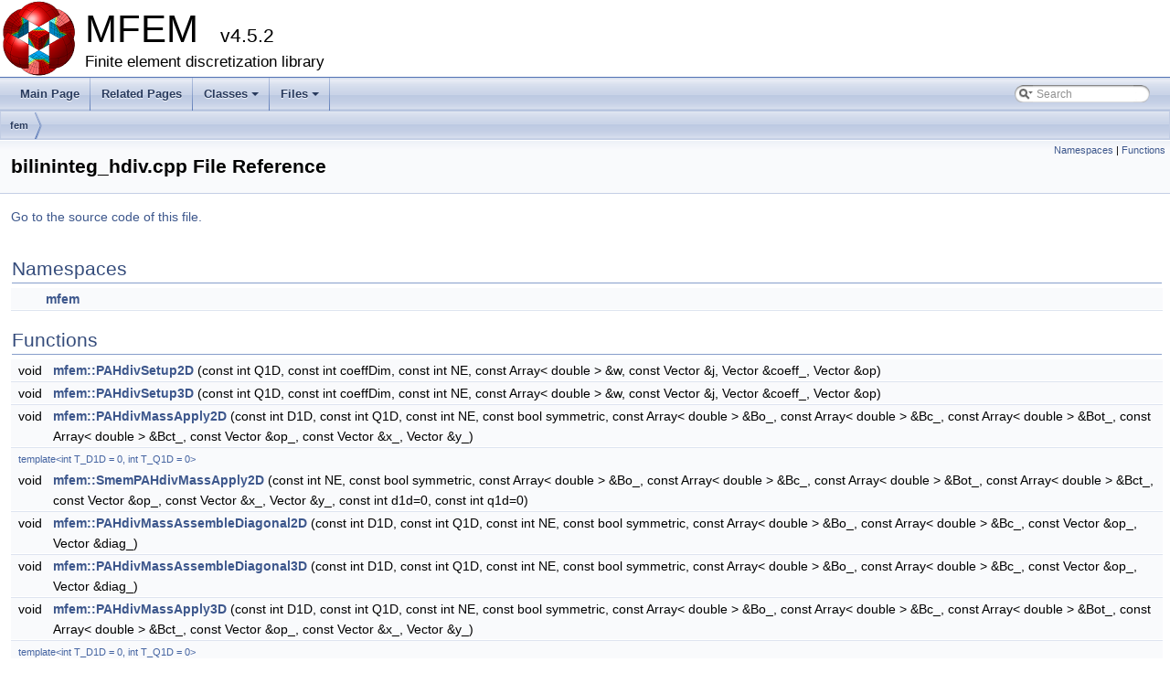

--- FILE ---
content_type: text/html; charset=utf-8
request_url: https://docs.mfem.org/4.5.2/bilininteg__hdiv_8cpp.html
body_size: 2162
content:
<!DOCTYPE html PUBLIC "-//W3C//DTD XHTML 1.0 Transitional//EN" "http://www.w3.org/TR/xhtml1/DTD/xhtml1-transitional.dtd">
<html xmlns="http://www.w3.org/1999/xhtml">
<head>
<meta http-equiv="Content-Type" content="text/xhtml;charset=UTF-8"/>
<meta http-equiv="X-UA-Compatible" content="IE=9"/>
<meta name="generator" content="Doxygen 1.8.14"/>
<meta name="viewport" content="width=device-width, initial-scale=1"/>
<title>MFEM: fem/bilininteg_hdiv.cpp File Reference</title>
<link href="tabs.css" rel="stylesheet" type="text/css"/>
<script type="text/javascript" src="jquery.js"></script>
<script type="text/javascript" src="dynsections.js"></script>
<link href="search/search.css" rel="stylesheet" type="text/css"/>
<script type="text/javascript" src="search/searchdata.js"></script>
<script type="text/javascript" src="search/search.js"></script>
<script type="text/x-mathjax-config">
  MathJax.Hub.Config({
    extensions: ["tex2jax.js", "TeX/AMSmath.js", "TeX/AMSsymbols.js"],
    jax: ["input/TeX","output/HTML-CSS"],
});
</script><script type="text/javascript" async src="http://cdn.mathjax.org/mathjax/latest/MathJax.js"></script>
<link href="doxygen.css" rel="stylesheet" type="text/css" />
</head>
<body>
<div id="top"><!-- do not remove this div, it is closed by doxygen! -->
<div id="titlearea">
<table cellspacing="0" cellpadding="0">
 <tbody>
 <tr style="height: 56px;">
  <td id="projectlogo"><img alt="Logo" src="logo-small.png"/></td>
  <td id="projectalign" style="padding-left: 0.5em;">
   <div id="projectname">MFEM
   &#160;<span id="projectnumber">v4.5.2</span>
   </div>
   <div id="projectbrief">Finite element discretization library</div>
  </td>
 </tr>
 </tbody>
</table>
</div>
<!-- end header part -->
<!-- Generated by Doxygen 1.8.14 -->
<script type="text/javascript">
/* @license magnet:?xt=urn:btih:cf05388f2679ee054f2beb29a391d25f4e673ac3&amp;dn=gpl-2.0.txt GPL-v2 */
var searchBox = new SearchBox("searchBox", "search",false,'Search');
/* @license-end */
</script>
<script type="text/javascript" src="menudata.js"></script>
<script type="text/javascript" src="menu.js"></script>
<script type="text/javascript">
/* @license magnet:?xt=urn:btih:cf05388f2679ee054f2beb29a391d25f4e673ac3&amp;dn=gpl-2.0.txt GPL-v2 */
$(function() {
  initMenu('',true,false,'search.php','Search');
  $(document).ready(function() { init_search(); });
});
/* @license-end */</script>
<div id="main-nav"></div>
<!-- window showing the filter options -->
<div id="MSearchSelectWindow"
     onmouseover="return searchBox.OnSearchSelectShow()"
     onmouseout="return searchBox.OnSearchSelectHide()"
     onkeydown="return searchBox.OnSearchSelectKey(event)">
</div>

<!-- iframe showing the search results (closed by default) -->
<div id="MSearchResultsWindow">
<iframe src="javascript:void(0)" frameborder="0" 
        name="MSearchResults" id="MSearchResults">
</iframe>
</div>

<div id="nav-path" class="navpath">
  <ul>
<li class="navelem"><a class="el" href="dir_53dfd975dba04c9c8aff68f375276075.html">fem</a></li>  </ul>
</div>
</div><!-- top -->
<div class="header">
  <div class="summary">
<a href="#namespaces">Namespaces</a> &#124;
<a href="#func-members">Functions</a>  </div>
  <div class="headertitle">
<div class="title">bilininteg_hdiv.cpp File Reference</div>  </div>
</div><!--header-->
<div class="contents">

<p><a href="bilininteg__hdiv_8cpp_source.html">Go to the source code of this file.</a></p>
<table class="memberdecls">
<tr class="heading"><td colspan="2"><h2 class="groupheader"><a name="namespaces"></a>
Namespaces</h2></td></tr>
<tr class="memitem:namespacemfem"><td class="memItemLeft" align="right" valign="top"> &#160;</td><td class="memItemRight" valign="bottom"><a class="el" href="namespacemfem.html">mfem</a></td></tr>
<tr class="separator:"><td class="memSeparator" colspan="2">&#160;</td></tr>
</table><table class="memberdecls">
<tr class="heading"><td colspan="2"><h2 class="groupheader"><a name="func-members"></a>
Functions</h2></td></tr>
<tr class="memitem:ab17694288ad0a83154bcdfb67ac056a5"><td class="memItemLeft" align="right" valign="top">void&#160;</td><td class="memItemRight" valign="bottom"><a class="el" href="namespacemfem.html#ab17694288ad0a83154bcdfb67ac056a5">mfem::PAHdivSetup2D</a> (const int Q1D, const int coeffDim, const int NE, const Array&lt; double &gt; &amp;w, const Vector &amp;j, Vector &amp;coeff_, Vector &amp;op)</td></tr>
<tr class="separator:ab17694288ad0a83154bcdfb67ac056a5"><td class="memSeparator" colspan="2">&#160;</td></tr>
<tr class="memitem:a1a3e06d4e58506d5d61982d2122d6be6"><td class="memItemLeft" align="right" valign="top">void&#160;</td><td class="memItemRight" valign="bottom"><a class="el" href="namespacemfem.html#a1a3e06d4e58506d5d61982d2122d6be6">mfem::PAHdivSetup3D</a> (const int Q1D, const int coeffDim, const int NE, const Array&lt; double &gt; &amp;w, const Vector &amp;j, Vector &amp;coeff_, Vector &amp;op)</td></tr>
<tr class="separator:a1a3e06d4e58506d5d61982d2122d6be6"><td class="memSeparator" colspan="2">&#160;</td></tr>
<tr class="memitem:a0c8d5bad139c799298c0b9c9d4307ebe"><td class="memItemLeft" align="right" valign="top">void&#160;</td><td class="memItemRight" valign="bottom"><a class="el" href="namespacemfem.html#a0c8d5bad139c799298c0b9c9d4307ebe">mfem::PAHdivMassApply2D</a> (const int D1D, const int Q1D, const int NE, const bool symmetric, const Array&lt; double &gt; &amp;Bo_, const Array&lt; double &gt; &amp;Bc_, const Array&lt; double &gt; &amp;Bot_, const Array&lt; double &gt; &amp;Bct_, const Vector &amp;op_, const Vector &amp;x_, Vector &amp;y_)</td></tr>
<tr class="separator:a0c8d5bad139c799298c0b9c9d4307ebe"><td class="memSeparator" colspan="2">&#160;</td></tr>
<tr class="memitem:ad55fc7400f4eb34681c31eba8ba820bd"><td class="memTemplParams" colspan="2">template&lt;int T_D1D = 0, int T_Q1D = 0&gt; </td></tr>
<tr class="memitem:ad55fc7400f4eb34681c31eba8ba820bd"><td class="memTemplItemLeft" align="right" valign="top">void&#160;</td><td class="memTemplItemRight" valign="bottom"><a class="el" href="namespacemfem.html#ad55fc7400f4eb34681c31eba8ba820bd">mfem::SmemPAHdivMassApply2D</a> (const int NE, const bool symmetric, const Array&lt; double &gt; &amp;Bo_, const Array&lt; double &gt; &amp;Bc_, const Array&lt; double &gt; &amp;Bot_, const Array&lt; double &gt; &amp;Bct_, const Vector &amp;op_, const Vector &amp;x_, Vector &amp;y_, const int d1d=0, const int q1d=0)</td></tr>
<tr class="separator:ad55fc7400f4eb34681c31eba8ba820bd"><td class="memSeparator" colspan="2">&#160;</td></tr>
<tr class="memitem:a99a863fdf20172d582169fd4d32d6a80"><td class="memItemLeft" align="right" valign="top">void&#160;</td><td class="memItemRight" valign="bottom"><a class="el" href="namespacemfem.html#a99a863fdf20172d582169fd4d32d6a80">mfem::PAHdivMassAssembleDiagonal2D</a> (const int D1D, const int Q1D, const int NE, const bool symmetric, const Array&lt; double &gt; &amp;Bo_, const Array&lt; double &gt; &amp;Bc_, const Vector &amp;op_, Vector &amp;diag_)</td></tr>
<tr class="separator:a99a863fdf20172d582169fd4d32d6a80"><td class="memSeparator" colspan="2">&#160;</td></tr>
<tr class="memitem:a9716f3db2a418a2f0ef9203fb7333492"><td class="memItemLeft" align="right" valign="top">void&#160;</td><td class="memItemRight" valign="bottom"><a class="el" href="namespacemfem.html#a9716f3db2a418a2f0ef9203fb7333492">mfem::PAHdivMassAssembleDiagonal3D</a> (const int D1D, const int Q1D, const int NE, const bool symmetric, const Array&lt; double &gt; &amp;Bo_, const Array&lt; double &gt; &amp;Bc_, const Vector &amp;op_, Vector &amp;diag_)</td></tr>
<tr class="separator:a9716f3db2a418a2f0ef9203fb7333492"><td class="memSeparator" colspan="2">&#160;</td></tr>
<tr class="memitem:a9644728ae64871563abf2a77e7175e66"><td class="memItemLeft" align="right" valign="top">void&#160;</td><td class="memItemRight" valign="bottom"><a class="el" href="namespacemfem.html#a9644728ae64871563abf2a77e7175e66">mfem::PAHdivMassApply3D</a> (const int D1D, const int Q1D, const int NE, const bool symmetric, const Array&lt; double &gt; &amp;Bo_, const Array&lt; double &gt; &amp;Bc_, const Array&lt; double &gt; &amp;Bot_, const Array&lt; double &gt; &amp;Bct_, const Vector &amp;op_, const Vector &amp;x_, Vector &amp;y_)</td></tr>
<tr class="separator:a9644728ae64871563abf2a77e7175e66"><td class="memSeparator" colspan="2">&#160;</td></tr>
<tr class="memitem:a481f789c5ba1cf4b7b41fced2e8b917b"><td class="memTemplParams" colspan="2">template&lt;int T_D1D = 0, int T_Q1D = 0&gt; </td></tr>
<tr class="memitem:a481f789c5ba1cf4b7b41fced2e8b917b"><td class="memTemplItemLeft" align="right" valign="top">void&#160;</td><td class="memTemplItemRight" valign="bottom"><a class="el" href="namespacemfem.html#a481f789c5ba1cf4b7b41fced2e8b917b">mfem::SmemPAHdivMassApply3D</a> (const int NE, const bool symmetric, const Array&lt; double &gt; &amp;Bo_, const Array&lt; double &gt; &amp;Bc_, const Array&lt; double &gt; &amp;Bot_, const Array&lt; double &gt; &amp;Bct_, const Vector &amp;op_, const Vector &amp;x_, Vector &amp;y_, const int d1d=0, const int q1d=0)</td></tr>
<tr class="separator:a481f789c5ba1cf4b7b41fced2e8b917b"><td class="memSeparator" colspan="2">&#160;</td></tr>
<tr class="memitem:a6f4f60a5ce0acafb56872e7d75604cb1"><td class="memItemLeft" align="right" valign="top">void&#160;</td><td class="memItemRight" valign="bottom"><a class="el" href="namespacemfem.html#a6f4f60a5ce0acafb56872e7d75604cb1">mfem::PAHdivMassApply</a> (const int <a class="el" href="petsc_2ex3p_8cpp.html#a70b5e28b5bc3d1b63a7435c5fe50b837">dim</a>, const int D1D, const int Q1D, const int NE, const bool symmetric, const Array&lt; double &gt; &amp;Bo, const Array&lt; double &gt; &amp;Bc, const Array&lt; double &gt; &amp;Bot, const Array&lt; double &gt; &amp;Bct, const Vector &amp;op, const Vector &amp;x, Vector &amp;y)</td></tr>
<tr class="separator:a6f4f60a5ce0acafb56872e7d75604cb1"><td class="memSeparator" colspan="2">&#160;</td></tr>
</table>
</div><!-- contents -->
<!-- start footer part -->
<hr class="footer"/><address class="footer"><small>
Generated on Thu Mar 23 2023 16:28:25 for MFEM by &#160;<a href="http://www.doxygen.org/index.html">
<img class="footer" src="doxygen.png" alt="doxygen"/>
</a> 1.8.14
</small></address>
</body>
</html>


--- FILE ---
content_type: application/javascript; charset=utf-8
request_url: https://docs.mfem.org/4.5.2/search/searchdata.js
body_size: -80
content:
var indexSectionsWithContent =
{
  0: "_abcdefghijklmnopqrstuvwxyz~",
  1: "abcdefghijklmnopqrstuvwz",
  2: "gmsz",
  3: "abcdefghijklmnopqrstuvwxz",
  4: "_abcdefghijklmnopqrstuvwxz~",
  5: "abcdefghijklmnopqrstuvwxyz",
  6: "abcdefghijklmnopqrstuvx",
  7: "abcdefgijlmopqrstvwx",
  8: "abcdefghijlmnopqrstuvwxyz",
  9: "abdfghilmnpqrstv",
  10: "cdt"
};

var indexSectionNames =
{
  0: "all",
  1: "classes",
  2: "namespaces",
  3: "files",
  4: "functions",
  5: "variables",
  6: "typedefs",
  7: "enums",
  8: "enumvalues",
  9: "related",
  10: "pages"
};

var indexSectionLabels =
{
  0: "All",
  1: "Classes",
  2: "Namespaces",
  3: "Files",
  4: "Functions",
  5: "Variables",
  6: "Typedefs",
  7: "Enumerations",
  8: "Enumerator",
  9: "Friends",
  10: "Pages"
};

